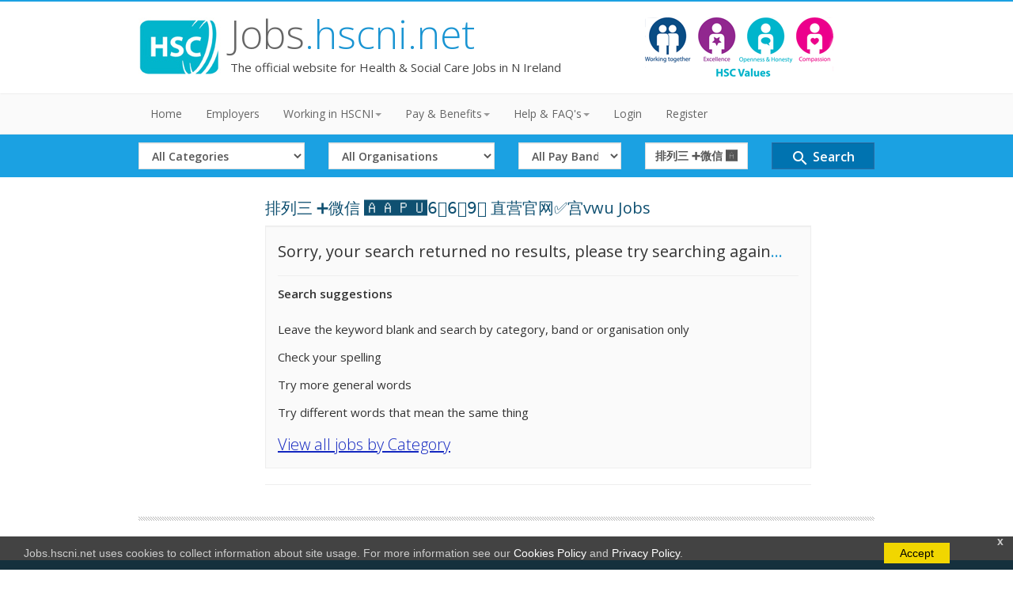

--- FILE ---
content_type: text/html; charset=utf-8
request_url: https://jobs.hscni.net/Search?keyword=%E6%8E%92%E5%88%97%E4%B8%89%20%E2%9E%95%E5%BE%AE%E4%BF%A1%20%F0%9F%85%B0%F0%9F%85%B0%F0%9F%85%BF%EF%B8%8E%F0%9F%86%846%EF%B8%8F%E2%83%A36%EF%B8%8F%E2%83%A39%EF%B8%8F%E2%83%A3%20%E7%9B%B4%E8%90%A5%E5%AE%98%E7%BD%91%E2%9C%85%E5%AE%ABvwu
body_size: 19740
content:
<!DOCTYPE html>
<html lang="en">
<head>
    <meta charset="utf-8" />
    <meta name="viewport" content="width=device-width, initial-scale=1.0">
    <meta http-equiv="X-UA-Compatible" content="IE=edge" />

    <title>Keyword:排列三 ➕微信 🅰🅰🅿︎🆄6️⃣6️⃣9️⃣ 直营官网✅宫vwu Jobs  - HSCNI Jobs</title>
    <meta name="Description" content="The offical website for Health and Social Care Jobs in N Ireland. Jobs include Admin, Estates, IT, Management,
          Medical, Dental, Nursing, Midwifery, AHP, Social Care, NHS Jobs N Ireland. Formerly HSCRecruit" />

    <link href="/Content/bootstrap.min.css" rel="stylesheet"/>
<link href="/Content/style.css" rel="stylesheet"/>
<link href="/Content/lblue.css" rel="stylesheet"/>


    <link href='https://fonts.googleapis.com/css?family=Open+Sans:400italic,600italic,400,600,300' rel="stylesheet" type="text/css" />
    <link href="https://fonts.googleapis.com/icon?family=Material+Icons" rel="stylesheet">


    <script src="/Scripts/modernizr-2.6.2.js"></script>


    <link rel="stylesheet" media="screen and (max-device-width: 768px)" href="/Content/mobile.css" />


<!-- Google Tag Manager -->
<script>(function(w,d,s,l,i){w[l]=w[l]||[];w[l].push({'gtm.start':
new Date().getTime(),event:'gtm.js'});var f=d.getElementsByTagName(s)[0],
j=d.createElement(s),dl=l!='dataLayer'?'&l='+l:'';j.async=true;j.src=
'https://www.googletagmanager.com/gtm.js?id='+i+dl;f.parentNode.insertBefore(j,f);
})(window,document,'script','dataLayer','GTM-KDF3DNXK');</script>
<!-- End Google Tag Manager -->

    <link href="https://cdnjs.cloudflare.com/ajax/libs/font-awesome/5.13.0/js/fontawesome.min.js" rel="stylesheet" />




</head>
<body>

<!-- Google Tag Manager (noscript) -->
<noscript><iframe src="https://www.googletagmanager.com/ns.html?id=GTM-KDF3DNXK"
height="0" width="0" style="display:none;visibility:hidden"></iframe></noscript>
<!-- End Google Tag Manager (noscript) -->


    <div id="cookieConsent">
        <div id="closeCookieConsent">x</div>
        Jobs.hscni.net uses cookies to collect information about site usage. For more information see our
        <a href="/Information/20">Cookies Policy</a> and <a href="/Information/14">Privacy Policy</a>.
        <a href="#" class="cookieConsentOK">Accept</a>
    </div>
   

    <!-- Header Starts -->
    <header>
       
            <div class="container">




                <div class="row">
                    <div class="col-md-8 col-sm-8">
                        <div class="logo">
                            <a href="/">
                                <img class="logoimg" src="/img/HSCLogo.jpg" alt="HSCNI Jobs- Formerly HSCRecruit" />
                            </a>
                            <h1>
                                <a href="/">Jobs<span class="color">.hscni.net</span></a>
                            </h1>
                            <div class="hmeta hidden-xs">The official website for Health & Social Care Jobs in N Ireland</div>
                        </div>
                    </div>
                    <div class="col-md-4 hidden-sm hidden-xs">
                        <a href="/Information/23"> <img src="/img/HSCCoreValuesLandscape_238x76.gif" class="valueslogo" alt="HSC Values Logo" /></a>
                    </div>
                </div>
</header>

    <!-- Navigation bar starts -->
    <div class="navbar bs-docs-nav" role="banner">
        <div class="container">
            <div class="navbar-header">
                <button class="navbar-toggle" type="button" data-toggle="collapse" data-target=".bs-navbar-collapse">
                    <span class="sr-only">Toggle navigation</span>
                    <span class="icon-bar"></span>
                    <span class="icon-bar"></span>
                    <span class="icon-bar"></span>
                </button>
            </div>

            <nav class="collapse navbar-collapse bs-navbar-collapse" role="navigation">
                <ul class="nav navbar-nav">
                    <li><a href="/">Home</a></li>

                    



                    <li><a href="/Organisation">Employers</a></li>
                    <li class="dropdown">
                        <a href="#" class="dropdown-toggle" data-toggle="dropdown">Working in HSCNI<strong class="caret"></strong></a>
                        <ul class="dropdown-menu">
                            <li><a href="/Employee">Employee Profiles</a></li>
                            <li><a href="/Employee/Careers">Careers</a></li>
                            <li><a href="/Information/69">Social Work Careers</a></li>
                            <li><a href="/Information/23">HSC Values</a></li>
                        </ul>
                    </li>
                    <li class="dropdown">
                        <a href="#" class="dropdown-toggle" data-toggle="dropdown">Pay & Benefits<strong class="caret"></strong></a>
                        <ul class="dropdown-menu">
                            
                            <li><a href="/Information/8">Paybands</a></li>
                            <li><a href="/Information/7">Public Holidays and Leave</a></li>
                            <li><a href="/Information/68">Flexible Working</a></li>
                            <li><a href="/Information/9">Pension</a></li>
                            <li><a href="/Information/10">Personal Development</a></li>
                            <li><a href="/Information/106">Equal Opportunities</a></li>

                            
                        </ul>
                    </li>
                    <!-- Refer Bootstrap navbar doc -->
                    <li class="dropdown">
                        <a href="#" class="dropdown-toggle" data-toggle="dropdown">Help & FAQ's<strong class="caret"></strong></a>
                        <ul class="dropdown-menu">
                            
                            <li><a href="/Information/32">Help with your Application</a></li>
                            <li><a href="/Information/64">Accessibility Help</a></li>
                            <li><a href="/Information/15">Waiting list information</a></li>
                            <li><a href="/Information/16">Applicant Journey</a></li>
                            <li><a href="/Information/12">Compatible Browsers &amp; Pop-Ups</a></li>

                        </ul>
                        

                    </li>

                    <li><a href="/Erec/Login">Login</a></li>
                    <li><a href="/Erec/register">Register</a></li>


                </ul>
            </nav>
        </div>
    </div>

    


    <div id="hsearch">
        <div class="container">
<form action="/Search" class="" id="formsearch" method="get">    <div class="row">
        <div id="mobilehide">
            <div class="col-sm-3 col-xs-12">
                <label for="SearchCatID" class="hide-element hidden-label">Select Category</label>
                <select class="form-control input-md xs-margin-top" data-val="true" data-val-number="The field SearchCatID must be a number." data-val-required="The SearchCatID field is required." id="SearchCatID" name="SearchCatID"><option selected="selected" value="0">All Categories</option>
<option value="58">Administration &amp; Clerical</option>
<option value="59">Ambulance</option>
<option value="118">Digital / IT</option>
<option value="60">Estates</option>
<option value="63">Medical &amp; Dental</option>
<option value="62">Multi-Professional</option>
<option value="66">Nursing &amp; Midwifery</option>
<option value="67">Scientific /Technical /AHP</option>
<option value="68">Senior Executives</option>
<option value="69">Social Services</option>
<option value="70">Support Services/User Experience</option>
</select>
            </div>

            <div class="col-sm-3 col-xs-12 mobile-padding-top">
                <label for="SearchOrgID" class="hide-element hidden-label">Select Organisation</label>
                <select class="form-control input-md xs-margin-top" data-val="true" data-val-number="The field SearchOrgID must be a number." data-val-required="The SearchOrgID field is required." id="SearchOrgID" name="SearchOrgID"><option selected="selected" value="0">All Organisations</option>
<option value="1">Belfast Health &amp; Social Care Trust</option>
<option value="2">Business Services Organisation</option>
<option value="7">Children’s Court Guardian Agency for Northern Ireland</option>
<option value="19">Department of Health</option>
<option value="26">Evora Hospice</option>
<option value="27">Foyle Hospice</option>
<option value="18">General Practice in N Ireland</option>
<option value="25">GP Federations</option>
<option value="21">Marie Curie</option>
<option value="4">Northern Health &amp; Social Care Trust</option>
<option value="5">Northern Ireland Ambulance Service</option>
<option value="6">Northern Ireland Blood Transfusion Service</option>
<option value="24">Northern Ireland Executive Office</option>
<option value="17">Northern Ireland Hospice</option>
<option value="8">Northern Ireland Medical and Dental Training Agency</option>
<option value="23">Northern Ireland NHS Confederation</option>
<option value="9">Northern Ireland Practice and Education Council</option>
<option value="10">Northern Ireland Social Care Council</option>
<option value="11">Patient Client Council</option>
<option value="12">Public Health Agency</option>
<option value="13">Regulation and Quality Improvement Authority</option>
<option value="14">South Eastern Health &amp; Social Care Trust</option>
<option value="15">Southern Health &amp; Social Care Trust</option>
<option value="22">Strategic Planning and Performance Group</option>
<option value="16">Western Health &amp; Social Care Trust</option>
</select>
            </div>

            <div class="col-sm-2 col-xs-12 mobile-padding-top">
                <label for="SearchBandID" class="hide-element hidden-label">Select Band</label>
                <select class="form-control input-md xs-margin-top" data-val="true" data-val-number="The field SearchBandID must be a number." data-val-required="The SearchBandID field is required." id="SearchBandID" name="SearchBandID"><option selected="selected" value="0">All Pay Bands</option>
<option value="33">Band 1 (&#163;23,615)</option>
<option value="34">Band 2 (&#163;23,615)</option>
<option value="35">Band 3 (&#163;24,071 - &#163;25,674)</option>
<option value="36">Band 4 (&#163;26,530 - &#163;29,114)</option>
<option value="37">Band 5 (&#163;29,970 - &#163;36,483)</option>
<option value="38">Band 6 (&#163;37,338 - &#163;44,962)</option>
<option value="39">Band 7 (&#163;46,148 - &#163;52,809)</option>
<option value="40">Band 8a (&#163;53,755 - &#163;60,504)</option>
<option value="41">Band 8b (&#163;62,215 - &#163;72,293)</option>
<option value="42">Band 8c (&#163;74,290 - &#163;85,601)</option>
<option value="43">Band 8d (&#163;88,168 - &#163;101,677)</option>
<option value="104">Band 9 (&#163;105,385 - &#163;121,271)</option>
<option value="44">Other (See Job Details)</option>
</select>
            </div>
        </div>

        <div class="col-sm-2 col-xs-12 mobile-padding-top">
            <label for="keyword" class="hide-element hidden-label">Search Term</label>
            <input class="form-control input-md xs-margin-top" id="keyword" name="keyword" placeholder="Keyword" type="text" value="排列三 ➕微信 🅰🅰🅿︎🆄6️⃣6️⃣9️⃣ 直营官网✅宫vwu" />
        </div>


        <div class="col-sm-2 col-xs-12 mobile-padding-top">
            <button type="submit" class="form-control btn btn-md btn-primary md-24 btn-jobsearch-horz"  id="sbmtbtn">
                <i class="material-icons md-24">search</i>  Search
            </button>
        </div>
      
    </div>
</form>        </div>
</div>





    <!-- Navigation bar ends -->
    


    <div class="content">
        <div class="container">



            


<style>



</style>




    <div class="row">

        <div class="col-md-9 col-sm-12 col-md-offset-2">



            <h4>排列三 ➕微信 🅰🅰🅿︎🆄6️⃣6️⃣9️⃣ 直营官网✅宫vwu Jobs </h4>

            <div class="well ">
                <p class="soon-med">Sorry, your search returned no results, please try searching again<span class="color">...</span></p>
                <hr />

                <p><strong>Search suggestions </strong></p>

                <ul>
                    <li>Leave the keyword blank and search by category, band or organisation only</li>
                    <li>Check your spelling</li>
                    <li>Try more general words</li>
                    <li>Try different words that mean the same thing</li>
                </ul>

                <a Class="big" href="/Search/Cats?Length=6">View all jobs by Category</a>
            </div>

            <hr />



        </div>

    </div>






            <div class="border"></div>



        </div>
    </div>


    <!-- Social -->

    <div class="social-links">
        <div class="container">
            <div class="row">
                <div class="col-md-12">
                    <p class="big">
                    </p>



                </div>
            </div>
        </div>
    </div>


    <!-- Footer -->
    <footer>
        <div class="container">
            <div class="row">
                <div class="row">
                    <div class="col-md-12">
                        <div class="copy">
                            
                            <p>
                                <a href="/">Home</a> |
                                <a href="/Information/60">Accessibility</a> |
                                <a href="/Information/13">About</a> |
                                <a href="/Information/32">Help</a>  |

                                <a href="/Information/23">HSC Values</a> |
                                <a href="/Information/12">Compatible Browsers &amp; Pop-Ups</a> |
                                <a href="/Information/14">Privacy Policy</a> |
                                <a href="/Information/20">Cookies</a> |


                            </p>
                            <p>Copyright &copy; Jobs.hscni.net </p>

                        </div>
                    </div>
                </div>
                <div class="clearfix"></div>
            </div>
    </footer>






    <script src="/Scripts/jquery-2.2.4.js"></script>

    <script src="/Scripts/bootstrap.js"></script>
<script src="/Scripts/respond.js"></script>

    

    <script>


        // redirect dropdown for search order
        $("#Searchorder").change(function () {
            var selectedValue = $(this).find('option:selected').val();
            location.href = '/Search?keyword=排列三 ➕微信 🅰🅰🅿︎🆄6️⃣6️⃣9️⃣ 直营官网✅宫vwu&SearchCatID=0&SearchOrgID=0&SearchBandID=0&Order=' + selectedValue;
        });

        $('.viewLess').hide();
        // Start Show/Hide

        $('.filterbox').find('.cbfilter:gt(3)').hide();

        $('.viewMore, .viewLess').click(function (e) {
            e.preventDefault();
            $(this).closest('.filterbox').find('.cbfilter:gt(3)').slideToggle(500);
            if ($(this).hasClass('viewLess') === true) {
                $(this).prev().show();
                $(this).hide();

            } else {
                $(this).next().show();
                $(this).hide();
            }
        }); // End of show more



        $(function () {
            if ($("#jcount").text() != "0") {
                $("#FilterNoResults").hide();
            }
        });


        var $filterCheckboxes = $('input[type="checkbox"]');
        $filterCheckboxes.on('change', function () {

            var selectedFilters = {};

            $filterCheckboxes.filter(':checked').each(function () {

                if (!selectedFilters.hasOwnProperty(this.name)) {
                    selectedFilters[this.name] = [];
                }
                selectedFilters[this.name].push(this.value);
            });
            // create a collection containing all of the filterable elements
            var $filteredResults = $('.job-result');


            // loop over the selected filter name -> (array) values pairs
            $.each(selectedFilters, function (name, filterValues) {

                // filter each .job-result element
                $filteredResults = $filteredResults.filter(function () {

                    var matched = false,
                      currentFilterValues = $(this).data('category').split(' ');

                    // loop over each category value in the current .job-result's data-category
                    $.each(currentFilterValues, function (_, currentFilterValue) {

                        // if the current category exists in the selected filters array
                        // set matched to true, and stop looping. as we're ORing in each
                        // set of filters, we only need to match once

                        if ($.inArray(currentFilterValue, filterValues) != -1) {
                            matched = true;
                            return false;
                        }
                    });

                    // if matched is true the current .job-result element is returned

                    return matched;

                });
            });


            //Model.jobs.Count
            //console.log('test');
          //  console.log($filteredResults);
         
           // localStorage.setItem('jobcheckboxes', JSON.stringify($filteredResults));

            $('.job-result').hide().filter($filteredResults).show();
            var n = $filteredResults.length;
            $("#jcount").text(n);

            if (n == 0) {
                $("#FilterNoResults").show();
            }
            else {
                $("#FilterNoResults").hide();
            }



        });



        // When the user scrolls down 20px from the top of the document, show the button
        window.onscroll = function () { scrollFunction() };

        function scrollFunction() {
            if (document.body.scrollTop > 20 || document.documentElement.scrollTop > 20) {
                document.getElementById("backtoTopBtn").style.display = "block";
            } else {
                document.getElementById("backtoTopBtn").style.display = "none";
            }
        }

        // When the user clicks on the button, scroll to the top of the document
        function topFunction() {
           // document.body.scrollTop = 0; // For Safari
           // document.documentElement.scrollTop = 0; // For Chrome, Firefox, IE and Opera
            $('html,body').animate({ scrollTop: 0 }, 'slow');

        }




    </script>



    <script>



        $('#keyword').on("click", function () {

            if ($(window).width() <= 768) {
                $('#mobilehide').fadeToggle();
            }

        });

    </script>

    <script src="/JS/cookie.js"></script>


    <script type="text/javascript" src="//s7.addthis.com/js/300/addthis_widget.js#pubid=ra-5bffbeec02b674f2"></script>

</body>
</html>
